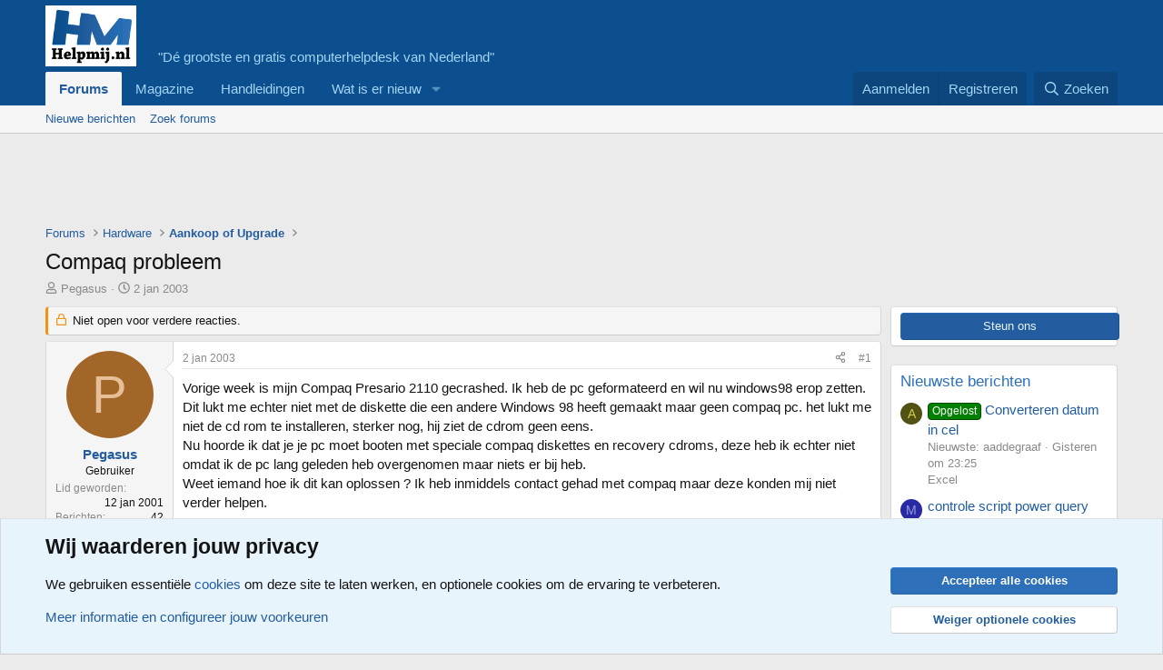

--- FILE ---
content_type: text/html; charset=utf-8
request_url: https://www.helpmij.nl/forum/threads/compaq-probleem.101718/
body_size: 19590
content:
<!DOCTYPE html>
<html id="XF" lang="nl-NL" dir="LTR"
	data-xf="2.3"
	data-app="public"
	
	
	data-template="thread_view"
	data-container-key="node-32"
	data-content-key="thread-101718"
	data-logged-in="false"
	data-cookie-prefix="xf_"
	data-csrf="1764376341,f3d1e187de09fd664fdb685ccce33305"
	class="has-no-js v_2_1 template-thread_view"
	>
<head>
	
	
	

	<meta charset="utf-8" />
	<title>Compaq probleem | Helpmij.nl</title>
	<link rel="manifest" href="/forum/webmanifest.php">

	<meta http-equiv="X-UA-Compatible" content="IE=Edge" />
	<meta name="viewport" content="width=device-width, initial-scale=1, viewport-fit=cover">

	
		
			
				<meta name="theme-color" media="(prefers-color-scheme: light)" content="#0c508f" />
				<meta name="theme-color" media="(prefers-color-scheme: dark)" content="#0c508f" />
			
		
	

	<meta name="apple-mobile-web-app-title" content="Helpmij.nl">
	
		<link rel="apple-touch-icon" href="/forum/data/assets/logo/helpmij-app-small.png">
		

	
		
		<meta name="description" content="Vorige week is mijn Compaq Presario 2110 gecrashed. Ik heb de pc geformateerd en wil nu windows98 erop zetten. Dit lukt me echter niet met de diskette die..." />
		<meta property="og:description" content="Vorige week is mijn Compaq Presario 2110 gecrashed. Ik heb de pc geformateerd en wil nu windows98 erop zetten. Dit lukt me echter niet met de diskette die een andere Windows 98 heeft gemaakt maar geen compaq pc. het lukt me niet de cd rom te installeren, sterker nog, hij ziet de cdrom geen eens..." />
		<meta property="twitter:description" content="Vorige week is mijn Compaq Presario 2110 gecrashed. Ik heb de pc geformateerd en wil nu windows98 erop zetten. Dit lukt me echter niet met de diskette die een andere Windows 98 heeft gemaakt maar..." />
	
	
		<meta property="og:url" content="https://www.helpmij.nl/forum/threads/compaq-probleem.101718/" />
	
		<link rel="canonical" href="https://www.helpmij.nl/forum/threads/compaq-probleem.101718/" />
	

	
		
	
	
	<meta property="og:site_name" content="Helpmij.nl" />


	
	
		
	
	
	<meta property="og:type" content="website" />


	
	
		
	
	
	
		<meta property="og:title" content="Compaq probleem" />
		<meta property="twitter:title" content="Compaq probleem" />
	


	
	
	
	

	
	
	
		
	
	

	<link rel="stylesheet" href="/forum/css.php?css=public%3Anormalize.css%2Cpublic%3Afa.css%2Cpublic%3Avariations.less%2Cpublic%3Acore.less%2Cpublic%3Aapp.less&amp;s=3&amp;l=2&amp;d=1761129825&amp;k=1678fde7cb1779d70a44a690bf533187b233663d" />

	<link rel="stylesheet" href="/forum/css.php?css=public%3Aaloph_op_ribbon_style.less&amp;s=3&amp;l=2&amp;d=1761129825&amp;k=f210b34e3732e5eb4e1a7c9a09b6608224eb1c97" />
<link rel="stylesheet" href="/forum/css.php?css=public%3Amessage.less&amp;s=3&amp;l=2&amp;d=1761129825&amp;k=e5cc3421b15237b0b1c7e823861adc2cccc6483b" />
<link rel="stylesheet" href="/forum/css.php?css=public%3Anotices.less&amp;s=3&amp;l=2&amp;d=1761129825&amp;k=e8e25256b5e82031c17273a44a3063120c9aa47f" />
<link rel="stylesheet" href="/forum/css.php?css=public%3Ashare_controls.less&amp;s=3&amp;l=2&amp;d=1761129825&amp;k=5b5f169067e45145ffcfe9cddff10148b9658e60" />
<link rel="stylesheet" href="/forum/css.php?css=public%3Aextra.less&amp;s=3&amp;l=2&amp;d=1761129825&amp;k=8d95cd7282469f40e56872f6e84f6cc188732bd7" />


	
		<script src="/forum/js/xf/preamble.min.js?_v=292baabd"></script>
	

	
	<script src="/forum/js/vendor/vendor-compiled.js?_v=292baabd" defer></script>
	<script src="/forum/js/xf/core-compiled.js?_v=292baabd" defer></script>

	<script>
		XF.ready(() =>
		{
			XF.extendObject(true, XF.config, {
				// 
				userId: 0,
				enablePush: true,
				pushAppServerKey: 'BHP4siko6ehdxgWPiqvMPx2dprBmfjHpaLdsNwcA2klhu_xpUunvsGR4mZgZQ9wSNb6BHpdqK7YovVDt-m7EYTI',
				url: {
					fullBase: 'https://www.helpmij.nl/forum/',
					basePath: '/forum/',
					css: '/forum/css.php?css=__SENTINEL__&s=3&l=2&d=1761129825',
					js: '/forum/js/__SENTINEL__?_v=292baabd',
					icon: '/forum/data/local/icons/__VARIANT__.svg?v=1761129825#__NAME__',
					iconInline: '/forum/styles/fa/__VARIANT__/__NAME__.svg?v=5.15.3',
					keepAlive: '/forum/login/keep-alive'
				},
				cookie: {
					path: '/',
					domain: '',
					prefix: 'xf_',
					secure: true,
					consentMode: 'advanced',
					consented: []
				},
				cacheKey: 'f3ed7234243583f554e27d349fe769c5',
				csrf: '1764376341,f3d1e187de09fd664fdb685ccce33305',
				js: {},
				fullJs: false,
				css: {"public:aloph_op_ribbon_style.less":true,"public:message.less":true,"public:notices.less":true,"public:share_controls.less":true,"public:extra.less":true},
				time: {
					now: 1764376341,
					today: 1764370800,
					todayDow: 6,
					tomorrow: 1764457200,
					yesterday: 1764284400,
					week: 1763852400,
					month: 1761951600,
					year: 1735686000
				},
				style: {
					light: 'default',
					dark: 'alternate',
					defaultColorScheme: 'light'
				},
				borderSizeFeature: '3px',
				fontAwesomeWeight: 'r',
				enableRtnProtect: true,
				
				enableFormSubmitSticky: true,
				imageOptimization: '0',
				imageOptimizationQuality: 0.85,
				uploadMaxFilesize: 67108864,
				uploadMaxWidth: 0,
				uploadMaxHeight: 0,
				allowedVideoExtensions: ["m4v","mov","mp4","mp4v","mpeg","mpg","ogv","webm"],
				allowedAudioExtensions: ["mp3","opus","ogg","wav"],
				shortcodeToEmoji: true,
				visitorCounts: {
					conversations_unread: '0',
					alerts_unviewed: '0',
					total_unread: '0',
					title_count: true,
					icon_indicator: true
				},
				jsMt: {"xf\/action.js":"c6a7c2f0","xf\/embed.js":"0cdea5a2","xf\/form.js":"5f0f3c9a","xf\/structure.js":"c6a7c2f0","xf\/tooltip.js":"5f0f3c9a"},
				jsState: {},
				publicMetadataLogoUrl: '',
				publicPushBadgeUrl: 'https://www.helpmij.nl/forum/styles/default/xenforo/bell.png'
			})

			XF.extendObject(XF.phrases, {
				// 
"svStandardLib_time.day": "{count} dag",
"svStandardLib_time.days": "{count} dagen",
"svStandardLib_time.hour": "{count} uur",
"svStandardLib_time.hours": "{count} uren",
"svStandardLib_time.minute": "{count} minuten",
"svStandardLib_time.minutes": "{count} minuten",
"svStandardLib_time.month": "{count} maand",
"svStandardLib_time.months": "{count} maanden",
"svStandardLib_time.second": "{count} seconde",
"svStandardLib_time.seconds": "{count} seconden",
"svStandardLib_time.week": "time.week",
"svStandardLib_time.weeks": "{count} weken",
"svStandardLib_time.year": "{count} jaar",
"svStandardLib_time.years": "{count} jaar",
				date_x_at_time_y:     "{date} om {time}",
				day_x_at_time_y:      "{day} om {time}",
				yesterday_at_x:       "Gisteren om {time}",
				x_minutes_ago:        "{minutes} minuten geleden",
				one_minute_ago:       "1 minuut geleden",
				a_moment_ago:         "een moment geleden",
				today_at_x:           "Vandaag om {time}",
				in_a_moment:          "In een ogenblik",
				in_a_minute:          "Binnen een minuut",
				in_x_minutes:         "Over {minutes} minuten",
				later_today_at_x:     "Later vandaag om {tijd}",
				tomorrow_at_x:        "Morgen om {time}",
				short_date_x_minutes: "{minutes}m",
				short_date_x_hours:   "{hours}h",
				short_date_x_days:    "{days}d",

				day0: "zondag",
				day1: "maandag",
				day2: "dinsdag",
				day3: "woensdag",
				day4: "donderdag",
				day5: "vrijdag",
				day6: "zaterdag",

				dayShort0: "zo",
				dayShort1: "ma",
				dayShort2: "di",
				dayShort3: "wo",
				dayShort4: "do",
				dayShort5: "vr",
				dayShort6: "za",

				month0: "januari",
				month1: "februari",
				month2: "maart",
				month3: "april",
				month4: "mei",
				month5: "juni",
				month6: "juli",
				month7: "augustus",
				month8: "september",
				month9: "oktober",
				month10: "november",
				month11: "december",

				active_user_changed_reload_page: "De actieve gebruiker is veranderd. Laad de pagina opnieuw voor de nieuwste versie.",
				server_did_not_respond_in_time_try_again: "De server heeft niet tijdig gereageerd. Gelieve opnieuw te proberen.",
				oops_we_ran_into_some_problems: "Oeps! We zijn enkele problemen tegengekomen.",
				oops_we_ran_into_some_problems_more_details_console: "Oeps! We zijn enkele problemen tegengekomen. Probeer het later opnieuw. Meer foutdetails kunnen zich in de browserconsole bevinden.",
				file_too_large_to_upload: "Het bestand is te groot om te worden geüpload.",
				uploaded_file_is_too_large_for_server_to_process: "Het geüploade bestand is te groot om te verwerken voor de server.",
				files_being_uploaded_are_you_sure: "Bestanden worden nog steeds geüpload. Weet je zeker dat je dit formulier wilt verzenden?",
				attach: "Voeg bestand toe",
				rich_text_box: "Rich-tekstvak",
				close: "Sluit",
				link_copied_to_clipboard: "Koppeling naar klembord gekopieerd.",
				text_copied_to_clipboard: "Tekst naar klembord gekopieerd.",
				loading: "Laden…",
				you_have_exceeded_maximum_number_of_selectable_items: "Je hebt het maximum aantal selecteerbare items overschreden.",

				processing: "Verwerken",
				'processing...': "Verwerken…",

				showing_x_of_y_items: "Tonen van {count} van {total} items",
				showing_all_items: "Alle items getoond",
				no_items_to_display: "Geen items om weer te geven",

				number_button_up: "Omhoog",
				number_button_down: "Omlaag",

				push_enable_notification_title: "Pushmeldingen succesvol ingeschakeld op Helpmij.nl",
				push_enable_notification_body: "Bedankt voor het aanzetten van pushmeldingen!",

				pull_down_to_refresh: "Trek omlaag om te vernieuwen",
				release_to_refresh: "Laat los om te vernieuwen",
				refreshing: "Vernieuwen…"
			})
		})
	</script>

	


	

	
</head>
<body data-template="thread_view">

<div class="p-pageWrapper" id="top">

	

	<header class="p-header" id="header">
		<div class="p-header-inner">
			<div class="p-header-content">
				<div class="p-header-logo p-header-logo--image">
					<a href="/forum/">
						

	

	
		
		

		
	
		
		

		
	

	

	<picture data-variations="{&quot;default&quot;:{&quot;1&quot;:&quot;\/forum\/data\/helpmij.jpg&quot;,&quot;2&quot;:null},&quot;alternate&quot;:{&quot;1&quot;:&quot;\/forum\/data\/helpmij.jpg&quot;,&quot;2&quot;:null}}">
		
		
		

		
			
			
			

			
		

		<img src="/forum/data/helpmij.jpg"  width="100" height="20" alt="Helpmij.nl"  />
	</picture>


					</a>
									&nbsp;&nbsp;&nbsp;&nbsp;&nbsp;"Dé grootste en gratis computerhelpdesk van Nederland"
				</div>


				
			</div>
		</div>
	</header>

	
	

	
		<div class="p-navSticky p-navSticky--primary" data-xf-init="sticky-header">
			
		<nav class="p-nav">
			<div class="p-nav-inner">
				<button type="button" class="button button--plain p-nav-menuTrigger" data-xf-click="off-canvas" data-menu=".js-headerOffCanvasMenu" tabindex="0" aria-label="Menu"><span class="button-text">
					<i aria-hidden="true"></i>
				</span></button>

				<div class="p-nav-smallLogo">
					<a href="/forum/">
						

	

	
		
		

		
	
		
		

		
	

	

	<picture data-variations="{&quot;default&quot;:{&quot;1&quot;:&quot;\/forum\/data\/helpmij.jpg&quot;,&quot;2&quot;:null},&quot;alternate&quot;:{&quot;1&quot;:&quot;\/forum\/data\/helpmij.jpg&quot;,&quot;2&quot;:null}}">
		
		
		

		
			
			
			

			
		

		<img src="/forum/data/helpmij.jpg"  width="100" height="20" alt="Helpmij.nl"  />
	</picture>


					</a>
				</div>

				<div class="p-nav-scroller hScroller" data-xf-init="h-scroller" data-auto-scroll=".p-navEl.is-selected">
					<div class="hScroller-scroll">
						<ul class="p-nav-list js-offCanvasNavSource">
							
								<li>
									
	<div class="p-navEl is-selected" data-has-children="true">
	

		
	
	<a href="/forum/"
	class="p-navEl-link p-navEl-link--splitMenu "
	
	
	data-nav-id="forums">Forums</a>


		<a data-xf-key="1"
			data-xf-click="menu"
			data-menu-pos-ref="< .p-navEl"
			class="p-navEl-splitTrigger"
			role="button"
			tabindex="0"
			aria-label="Schakel uitgebreid"
			aria-expanded="false"
			aria-haspopup="true"></a>

		
	
		<div class="menu menu--structural" data-menu="menu" aria-hidden="true">
			<div class="menu-content">
				
					
	
	
	<a href="/forum/whats-new/posts/"
	class="menu-linkRow u-indentDepth0 js-offCanvasCopy "
	
	
	data-nav-id="newPosts">Nieuwe berichten</a>

	

				
					
	
	
	<a href="/forum/search/?type=post"
	class="menu-linkRow u-indentDepth0 js-offCanvasCopy "
	
	
	data-nav-id="searchForums">Zoek forums</a>

	

				
			</div>
		</div>
	
	</div>

								</li>
							
								<li>
									
	<div class="p-navEl " >
	

		
	
	<a href="https://magazine.helpmij.nl/"
	class="p-navEl-link "
	
	data-xf-key="2"
	data-nav-id="magazine">Magazine</a>


		

		
	
	</div>

								</li>
							
								<li>
									
	<div class="p-navEl " >
	

		
	
	<a href="https://handleiding.helpmij.nl"
	class="p-navEl-link "
	
	data-xf-key="3"
	data-nav-id="handleidingen">Handleidingen</a>


		

		
	
	</div>

								</li>
							
								<li>
									
	<div class="p-navEl " data-has-children="true">
	

		
	
	<a href="/forum/whats-new/"
	class="p-navEl-link p-navEl-link--splitMenu "
	
	
	data-nav-id="whatsNew">Wat is er nieuw</a>


		<a data-xf-key="4"
			data-xf-click="menu"
			data-menu-pos-ref="< .p-navEl"
			class="p-navEl-splitTrigger"
			role="button"
			tabindex="0"
			aria-label="Schakel uitgebreid"
			aria-expanded="false"
			aria-haspopup="true"></a>

		
	
		<div class="menu menu--structural" data-menu="menu" aria-hidden="true">
			<div class="menu-content">
				
					
	
	
	<a href="/forum/featured/"
	class="menu-linkRow u-indentDepth0 js-offCanvasCopy "
	
	
	data-nav-id="featured">Aanbevolen inhoud</a>

	

				
					
	
	
	<a href="/forum/whats-new/posts/"
	class="menu-linkRow u-indentDepth0 js-offCanvasCopy "
	 rel="nofollow"
	
	data-nav-id="whatsNewPosts">Nieuwe berichten</a>

	

				
					
	
	
	<a href="/forum/whats-new/latest-activity"
	class="menu-linkRow u-indentDepth0 js-offCanvasCopy "
	 rel="nofollow"
	
	data-nav-id="latestActivity">Laatste bijdragen</a>

	

				
			</div>
		</div>
	
	</div>

								</li>
							
						</ul>
					</div>
				</div>

				<div class="p-nav-opposite">
					<div class="p-navgroup p-account p-navgroup--guest">
						
							<a href="/forum/login/" class="p-navgroup-link p-navgroup-link--textual p-navgroup-link--logIn"
								data-xf-click="overlay" data-follow-redirects="on">
								<span class="p-navgroup-linkText">Aanmelden</span>
							</a>
							
								<a href="/forum/register/" class="p-navgroup-link p-navgroup-link--textual p-navgroup-link--register"
									data-xf-click="overlay" data-follow-redirects="on">
									<span class="p-navgroup-linkText">Registreren</span>
								</a>
							
						
					</div>

					<div class="p-navgroup p-discovery">
						<a href="/forum/whats-new/"
							class="p-navgroup-link p-navgroup-link--iconic p-navgroup-link--whatsnew"
							aria-label="Wat is er nieuw"
							title="Wat is er nieuw">
							<i aria-hidden="true"></i>
							<span class="p-navgroup-linkText">Wat is er nieuw</span>
						</a>

						
							<a href="/forum/search/"
								class="p-navgroup-link p-navgroup-link--iconic p-navgroup-link--search"
								data-xf-click="menu"
								data-xf-key="/"
								aria-label="Zoeken"
								aria-expanded="false"
								aria-haspopup="true"
								title="Zoeken">
								<i aria-hidden="true"></i>
								<span class="p-navgroup-linkText">Zoeken</span>
							</a>
							<div class="menu menu--structural menu--wide" data-menu="menu" aria-hidden="true">
								<form action="/forum/search/search" method="post"
									class="menu-content"
									data-xf-init="quick-search">

									<h3 class="menu-header">Zoeken</h3>
									
									<div class="menu-row">
										
											<div class="inputGroup inputGroup--joined">
												<input type="text" class="input" name="keywords" data-acurl="/forum/search/auto-complete" placeholder="Zoeken…" aria-label="Zoeken" data-menu-autofocus="true" />
												
			<select name="constraints" class="js-quickSearch-constraint input" aria-label="Zoek binnen">
				<option value="">Overal</option>
<option value="{&quot;search_type&quot;:&quot;post&quot;}">Onderwerpen</option>
<option value="{&quot;search_type&quot;:&quot;post&quot;,&quot;c&quot;:{&quot;nodes&quot;:[32],&quot;child_nodes&quot;:1}}">Dit forum</option>
<option value="{&quot;search_type&quot;:&quot;post&quot;,&quot;c&quot;:{&quot;thread&quot;:101718}}">Dit onderwerp</option>

			</select>
		
											</div>
										
									</div>

									
									<div class="menu-row">
										<label class="iconic"><input type="checkbox"  name="c[title_only]" value="1" /><i aria-hidden="true"></i><span class="iconic-label">Zoek alleen in titels</span></label>

									</div>
									
									<div class="menu-row">
										<div class="inputGroup">
											<span class="inputGroup-text" id="ctrl_search_menu_by_member">Door:</span>
											<input type="text" class="input" name="c[users]" data-xf-init="auto-complete" placeholder="Lid" aria-labelledby="ctrl_search_menu_by_member" />
										</div>
									</div>
									<div class="menu-footer">
									<span class="menu-footer-controls">
										<button type="submit" class="button button--icon button--icon--search button--primary"><i class="fa--xf far fa-search "><svg xmlns="http://www.w3.org/2000/svg" role="img" aria-hidden="true" ><use href="/forum/data/local/icons/regular.svg?v=1761129825#search"></use></svg></i><span class="button-text">Zoek</span></button>
										<button type="submit" class="button " name="from_search_menu"><span class="button-text">Geavanceerd zoeken…</span></button>
									</span>
									</div>

									<input type="hidden" name="_xfToken" value="1764376341,f3d1e187de09fd664fdb685ccce33305" />
								</form>
							</div>
						
					</div>
				</div>
			</div>
		</nav>
	
		</div>
		
		
			<div class="p-sectionLinks">
				<div class="p-sectionLinks-inner hScroller" data-xf-init="h-scroller">
					<div class="hScroller-scroll">
						<ul class="p-sectionLinks-list">
							
								<li>
									
	<div class="p-navEl " >
	

		
	
	<a href="/forum/whats-new/posts/"
	class="p-navEl-link "
	
	data-xf-key="alt+1"
	data-nav-id="newPosts">Nieuwe berichten</a>


		

		
	
	</div>

								</li>
							
								<li>
									
	<div class="p-navEl " >
	

		
	
	<a href="/forum/search/?type=post"
	class="p-navEl-link "
	
	data-xf-key="alt+2"
	data-nav-id="searchForums">Zoek forums</a>


		

		
	
	</div>

								</li>
							
						</ul>
					</div>
				</div>
			</div>
			
	
		

	<div class="offCanvasMenu offCanvasMenu--nav js-headerOffCanvasMenu" data-menu="menu" aria-hidden="true" data-ocm-builder="navigation">
		<div class="offCanvasMenu-backdrop" data-menu-close="true"></div>
		<div class="offCanvasMenu-content">
			<div class="offCanvasMenu-header">
				Menu
				<a class="offCanvasMenu-closer" data-menu-close="true" role="button" tabindex="0" aria-label="Sluit"></a>
			</div>
			
				<div class="p-offCanvasRegisterLink">
					<div class="offCanvasMenu-linkHolder">
						<a href="/forum/login/" class="offCanvasMenu-link" data-xf-click="overlay" data-menu-close="true">
							Aanmelden
						</a>
					</div>
					<hr class="offCanvasMenu-separator" />
					
						<div class="offCanvasMenu-linkHolder">
							<a href="/forum/register/" class="offCanvasMenu-link" data-xf-click="overlay" data-menu-close="true">
								Registreren
							</a>
						</div>
						<hr class="offCanvasMenu-separator" />
					
				</div>
			
			<div class="js-offCanvasNavTarget"></div>
			<div class="offCanvasMenu-installBanner js-installPromptContainer" style="display: none;" data-xf-init="install-prompt">
				<div class="offCanvasMenu-installBanner-header">Installeer de app</div>
				<button type="button" class="button js-installPromptButton"><span class="button-text">Installeren</span></button>
				<template class="js-installTemplateIOS">
					<div class="js-installTemplateContent">
						<div class="overlay-title">Hoe de app op iOS te installeren</div>
						<div class="block-body">
							<div class="block-row">
								<p>
									Bekijk de onderstaande video om te zien hoe je onze site als een web app op je startscherm installeert.
								</p>
								<p style="text-align: center">
									<video src="/forum/styles/default/xenforo/add_to_home.mp4"
										width="280" height="480" autoplay loop muted playsinline></video>
								</p>
								<p>
									<small><strong>Opmerking:</strong> Deze functie is mogelijk niet beschikbaar in sommige browsers.</small>
								</p>
							</div>
						</div>
					</div>
				</template>
			</div>
		</div>
	</div>

	<div class="p-body">
		<div class="p-body-inner">
			<!--XF:EXTRA_OUTPUT-->

			

			

			

	
	<script async src="https://pagead2.googlesyndication.com/pagead/js/adsbygoogle.js?client=ca-pub-4980553740268797"
	     crossorigin="anonymous"></script>
	<!-- bovenaan -->
	<ins class="adsbygoogle"
	     style="display:inline-block;width:728px;height:90px"
	     data-ad-client="ca-pub-4980553740268797"
	     data-ad-slot="4522157769"></ins>
	<script>
	     (adsbygoogle = window.adsbygoogle || []).push({});
	</script>


			
	
		<ul class="p-breadcrumbs "
			itemscope itemtype="https://schema.org/BreadcrumbList">
			
				

				
				

				

				
					
					
	<li itemprop="itemListElement" itemscope itemtype="https://schema.org/ListItem">
		<a href="/forum/" itemprop="item">
			<span itemprop="name">Forums</span>
		</a>
		<meta itemprop="position" content="1" />
	</li>

				
				
					
					
	<li itemprop="itemListElement" itemscope itemtype="https://schema.org/ListItem">
		<a href="/forum/#hardware.95" itemprop="item">
			<span itemprop="name">Hardware</span>
		</a>
		<meta itemprop="position" content="2" />
	</li>

				
					
					
	<li itemprop="itemListElement" itemscope itemtype="https://schema.org/ListItem">
		<a href="/forum/forums/aankoop-of-upgrade.32/" itemprop="item">
			<span itemprop="name">Aankoop of Upgrade</span>
		</a>
		<meta itemprop="position" content="3" />
	</li>

				
			
		</ul>
	

			

			
	<noscript class="js-jsWarning"><div class="blockMessage blockMessage--important blockMessage--iconic u-noJsOnly">JavaScript is uitgeschakeld. Schakel JavaScript in jouw browser in voordat je doorgaat voor een betere ervaring.</div></noscript>

			
	<div class="blockMessage blockMessage--important blockMessage--iconic js-browserWarning" style="display: none">Je gebruikt een verouderde webbrowser. Het kan mogelijk deze of andere websites niet correct weergeven.<br />Het is raadzaam om je webbrowser te upgraden of een browser zoals <a href="https://www.microsoft.com/edge/" target="_blank" rel="noopener">Microsoft Edge</a> of <a href="https://www.google.com/chrome/" target="_blank" rel="noopener">Google Chrome</a> te gebruiken.</div>


			
				<div class="p-body-header">
					
						
							<div class="p-title ">
								
									
										<h1 class="p-title-value">Compaq probleem</h1>
									
									
								
							</div>
						

						
							<div class="p-description">
	<ul class="listInline listInline--bullet">
		<li>
			<i class="fa--xf far fa-user "><svg xmlns="http://www.w3.org/2000/svg" role="img" ><title>Onderwerp starter</title><use href="/forum/data/local/icons/regular.svg?v=1761129825#user"></use></svg></i>
			<span class="u-srOnly">Onderwerp starter</span>

			<a href="/forum/members/pegasus.7373/" class="username  u-concealed" dir="auto" data-user-id="7373" data-xf-init="member-tooltip">Pegasus</a>
		</li>
		<li>
			<i class="fa--xf far fa-clock "><svg xmlns="http://www.w3.org/2000/svg" role="img" ><title>Startdatum</title><use href="/forum/data/local/icons/regular.svg?v=1761129825#clock"></use></svg></i>
			<span class="u-srOnly">Startdatum</span>

			<a href="/forum/threads/compaq-probleem.101718/" class="u-concealed"><time  class="u-dt" dir="auto" datetime="2003-01-02T14:28:56+0100" data-timestamp="1041514136" data-date="2 jan 2003" data-time="14:28" data-short="jan &#039;03" title="2 jan 2003 om 14:28">2 jan 2003</time></a>
		</li>
		
		
	</ul>
</div>
						
					
				</div>
			

			<div class="p-body-main p-body-main--withSidebar ">
				
				<div class="p-body-contentCol"></div>
				
					<div class="p-body-sidebarCol"></div>
				

				

				<div class="p-body-content">
					
					<div class="p-body-pageContent">










	
	
	
		
	
	
	


	
	
	
		
	
	
	


	
	
		
	
	
	


	
	



	












	

	
		
	



















<div class="block block--messages" data-xf-init="" data-type="post" data-href="/forum/inline-mod/" data-search-target="*">

	<span class="u-anchorTarget" id="posts"></span>

	
		
	
		<div class="block-outer">
			<dl class="blockStatus">
				<dt>Status</dt>
				
					
					
						<dd class="blockStatus-message blockStatus-message--locked">
							Niet open voor verdere reacties.
						</dd>
					
				
			</dl>
		</div>
	

	

	<div class="block-outer"></div>

	

	
		
	<div class="block-outer js-threadStatusField"></div>

	

	<div class="block-container lbContainer"
		data-xf-init="lightbox select-to-quote"
		data-message-selector=".js-post"
		data-lb-id="thread-101718"
		data-lb-universal="0">

		<div class="block-body js-replyNewMessageContainer">
			
				

					

					
						

	
	

	

	
	<article class="message message--post js-post js-inlineModContainer "
		data-author="Pegasus"
		data-content="post-665659"
		id="js-post-665659"
		>

		

		<span class="u-anchorTarget" id="post-665659"></span>

		
			<div class="message-inner">
				
					<div class="message-cell message-cell--user">
						

	<section class="message-user"
		
		
		>

		

		<div class="message-avatar ">
			<div class="message-avatar-wrapper">

				<a href="/forum/members/pegasus.7373/" class="avatar avatar--m avatar--default avatar--default--dynamic" data-user-id="7373" data-xf-init="member-tooltip" style="background-color: #a36629; color: #e6bf99">
			<span class="avatar-u7373-m" role="img" aria-label="Pegasus">P</span> 
		</a>
				
			</div>
		</div>
		<div class="message-userDetails">
			<h4 class="message-name"><a href="/forum/members/pegasus.7373/" class="username " dir="auto" data-user-id="7373" data-xf-init="member-tooltip">Pegasus</a></h4>
			<h5 class="userTitle message-userTitle" dir="auto">Gebruiker</h5>
			
		</div>
		
			
			
				<div class="message-userExtras">
				
					
						<dl class="pairs pairs--justified">
							<dt>Lid geworden</dt>
							<dd>12 jan 2001</dd>
						</dl>
					
					
						<dl class="pairs pairs--justified">
							<dt>Berichten</dt>
							<dd>42</dd>
						</dl>
					
					
					
					
					
					
					
					
						

	
		
	
		
	

						
					
				
				</div>
			
		
		<span class="message-userArrow"></span>
	</section>

					</div>
				

				
					<div class="message-cell message-cell--main">
					
						<div class="message-main js-quickEditTarget">

							
								

	

	<header class="message-attribution message-attribution--split">
		<ul class="message-attribution-main listInline ">
			
			
			
			<li class="u-concealed">
				<a href="/forum/threads/compaq-probleem.101718/post-665659" rel="nofollow" >
					<time  class="u-dt" dir="auto" datetime="2003-01-02T14:28:56+0100" data-timestamp="1041514136" data-date="2 jan 2003" data-time="14:28" data-short="jan &#039;03" title="2 jan 2003 om 14:28">2 jan 2003</time>
				</a>
			</li>
			
			
		</ul>

		<ul class="message-attribution-opposite message-attribution-opposite--list ">
			
	
			<li>
				<a href="/forum/threads/compaq-probleem.101718/post-665659"
					class="message-attribution-gadget"
					data-xf-init="share-tooltip"
					data-href="/forum/posts/665659/share"
					aria-label="Deel"
					rel="nofollow">
					<i class="fa--xf far fa-share-alt "><svg xmlns="http://www.w3.org/2000/svg" role="img" aria-hidden="true" ><use href="/forum/data/local/icons/regular.svg?v=1761129825#share-alt"></use></svg></i>
				</a>
			</li>
			
				<li class="u-hidden js-embedCopy">
					
	<a href="javascript:"
		data-xf-init="copy-to-clipboard"
		data-copy-text="&lt;div class=&quot;js-xf-embed&quot; data-url=&quot;https://www.helpmij.nl/forum&quot; data-content=&quot;post-665659&quot;&gt;&lt;/div&gt;&lt;script defer src=&quot;https://www.helpmij.nl/forum/js/xf/external_embed.js?_v=292baabd&quot;&gt;&lt;/script&gt;"
		data-success="Ingesloten HTML code gekopieerd naar klembord."
		class="">
		<i class="fa--xf far fa-code "><svg xmlns="http://www.w3.org/2000/svg" role="img" aria-hidden="true" ><use href="/forum/data/local/icons/regular.svg?v=1761129825#code"></use></svg></i>
	</a>

				</li>
			
			
			
				<li>
					<a href="/forum/threads/compaq-probleem.101718/post-665659" rel="nofollow">
						#1
					</a>
				</li>
			
		</ul>
	</header>

							

							<div class="message-content js-messageContent">
							

								
									
	
	
	

								

								
									
	

	<div class="message-userContent lbContainer js-lbContainer "
		data-lb-id="post-665659"
		data-lb-caption-desc="Pegasus &middot; 2 jan 2003 om 14:28">

		
			

	
		
	

		

		<article class="message-body js-selectToQuote">
			
				
			

			<div >
				
					<div class="bbWrapper">Vorige week is mijn Compaq Presario 2110 gecrashed. Ik heb de pc geformateerd en wil nu windows98 erop zetten. Dit lukt me echter niet met de diskette die een andere Windows 98 heeft gemaakt maar geen compaq pc. het lukt me niet de cd rom te installeren, sterker nog, hij ziet de cdrom geen eens.<br />
Nu hoorde ik dat je je pc moet booten met speciale compaq diskettes en recovery cdroms, deze heb ik echter niet omdat ik de pc lang geleden heb overgenomen maar niets er bij heb.<br />
Weet iemand hoe ik dit kan oplossen ? Ik heb inmiddels contact gehad met compaq maar deze konden mij niet verder helpen.<br />
<br />
Ik hoop snel iets te horen.<br />
<br />
Ester</div>
				
			</div>

			<div class="js-selectToQuoteEnd">&nbsp;</div>
			
				
			
		</article>

		
			

	
		
	

		

		
	</div>

								

								
									
	

	

								

								
									
	

								

							
							</div>

							
								
	

	<footer class="message-footer">
		

		

		<div class="reactionsBar js-reactionsList ">
			
		</div>

		<div class="js-historyTarget message-historyTarget toggleTarget" data-href="trigger-href"></div>
	</footer>

							
						</div>

					
					</div>
				
			</div>
		
	</article>

	
	

					

					

				

					

					
						

	
	

	

	
	<article class="message message--post js-post js-inlineModContainer "
		data-author="maxscavenger"
		data-content="post-665680"
		id="js-post-665680"
		itemscope itemtype="https://schema.org/Comment" itemid="https://www.helpmij.nl/forum/posts/665680/">

		
			<meta itemprop="parentItem" itemscope itemid="https://www.helpmij.nl/forum/threads/compaq-probleem.101718/" />
		

		<span class="u-anchorTarget" id="post-665680"></span>

		
			<div class="message-inner">
				
					<div class="message-cell message-cell--user">
						

	<section class="message-user"
		itemprop="author"
		itemscope itemtype="https://schema.org/Person"
		itemid="https://www.helpmij.nl/forum/members/maxscavenger.26084/">

		
			<meta itemprop="url" content="https://www.helpmij.nl/forum/members/maxscavenger.26084/" />
		

		<div class="message-avatar ">
			<div class="message-avatar-wrapper">

				<a href="/forum/members/maxscavenger.26084/" class="avatar avatar--m avatar--default avatar--default--dynamic" data-user-id="26084" data-xf-init="member-tooltip" style="background-color: #a385e0; color: #47248f">
			<span class="avatar-u26084-m" role="img" aria-label="maxscavenger">M</span> 
		</a>
				
			</div>
		</div>
		<div class="message-userDetails">
			<h4 class="message-name"><a href="/forum/members/maxscavenger.26084/" class="username " dir="auto" data-user-id="26084" data-xf-init="member-tooltip"><span itemprop="name">maxscavenger</span></a></h4>
			<h5 class="userTitle message-userTitle" dir="auto" itemprop="jobTitle">Gebruiker</h5>
			
		</div>
		
			
			
				<div class="message-userExtras">
				
					
						<dl class="pairs pairs--justified">
							<dt>Lid geworden</dt>
							<dd>12 dec 2002</dd>
						</dl>
					
					
						<dl class="pairs pairs--justified">
							<dt>Berichten</dt>
							<dd>363</dd>
						</dl>
					
					
					
					
					
					
					
					
						

	
		
	
		
	

						
					
				
				</div>
			
		
		<span class="message-userArrow"></span>
	</section>

					</div>
				

				
					<div class="message-cell message-cell--main">
					
						<div class="message-main js-quickEditTarget">

							
								

	

	<header class="message-attribution message-attribution--split">
		<ul class="message-attribution-main listInline ">
			
			
			
			<li class="u-concealed">
				<a href="/forum/threads/compaq-probleem.101718/post-665680" rel="nofollow" itemprop="url">
					<time  class="u-dt" dir="auto" datetime="2003-01-02T14:36:35+0100" data-timestamp="1041514595" data-date="2 jan 2003" data-time="14:36" data-short="jan &#039;03" title="2 jan 2003 om 14:36" itemprop="datePublished">2 jan 2003</time>
				</a>
			</li>
			
			
		</ul>

		<ul class="message-attribution-opposite message-attribution-opposite--list ">
			
	
			<li>
				<a href="/forum/threads/compaq-probleem.101718/post-665680"
					class="message-attribution-gadget"
					data-xf-init="share-tooltip"
					data-href="/forum/posts/665680/share"
					aria-label="Deel"
					rel="nofollow">
					<i class="fa--xf far fa-share-alt "><svg xmlns="http://www.w3.org/2000/svg" role="img" aria-hidden="true" ><use href="/forum/data/local/icons/regular.svg?v=1761129825#share-alt"></use></svg></i>
				</a>
			</li>
			
				<li class="u-hidden js-embedCopy">
					
	<a href="javascript:"
		data-xf-init="copy-to-clipboard"
		data-copy-text="&lt;div class=&quot;js-xf-embed&quot; data-url=&quot;https://www.helpmij.nl/forum&quot; data-content=&quot;post-665680&quot;&gt;&lt;/div&gt;&lt;script defer src=&quot;https://www.helpmij.nl/forum/js/xf/external_embed.js?_v=292baabd&quot;&gt;&lt;/script&gt;"
		data-success="Ingesloten HTML code gekopieerd naar klembord."
		class="">
		<i class="fa--xf far fa-code "><svg xmlns="http://www.w3.org/2000/svg" role="img" aria-hidden="true" ><use href="/forum/data/local/icons/regular.svg?v=1761129825#code"></use></svg></i>
	</a>

				</li>
			
			
			
				<li>
					<a href="/forum/threads/compaq-probleem.101718/post-665680" rel="nofollow">
						#2
					</a>
				</li>
			
		</ul>
	</header>

							

							<div class="message-content js-messageContent">
							

								
									
	
	
	

								

								
									
	

	<div class="message-userContent lbContainer js-lbContainer "
		data-lb-id="post-665680"
		data-lb-caption-desc="maxscavenger &middot; 2 jan 2003 om 14:36">

		

		<article class="message-body js-selectToQuote">
			
				
			

			<div itemprop="text">
				
					<div class="bbWrapper">Je moet op de site van compaq zoeken naar de juiste ROMPAQ.</div>
				
			</div>

			<div class="js-selectToQuoteEnd">&nbsp;</div>
			
				
			
		</article>

		

		
	</div>

								

								
									
	

	

								

								
									
	

								

							
							</div>

							
								
	

	<footer class="message-footer">
		
			<div class="message-microdata" itemprop="interactionStatistic" itemtype="https://schema.org/InteractionCounter" itemscope>
				<meta itemprop="userInteractionCount" content="0" />
				<meta itemprop="interactionType" content="https://schema.org/LikeAction" />
			</div>
		

		

		<div class="reactionsBar js-reactionsList ">
			
		</div>

		<div class="js-historyTarget message-historyTarget toggleTarget" data-href="trigger-href"></div>
	</footer>

							
						</div>

					
					</div>
				
			</div>
		
	</article>

	
	

					

					

				

					

					
						

	
	

	

	
	<article class="message message--post js-post js-inlineModContainer "
		data-author="BenjaminS"
		data-content="post-665764"
		id="js-post-665764"
		itemscope itemtype="https://schema.org/Comment" itemid="https://www.helpmij.nl/forum/posts/665764/">

		
			<meta itemprop="parentItem" itemscope itemid="https://www.helpmij.nl/forum/threads/compaq-probleem.101718/" />
		

		<span class="u-anchorTarget" id="post-665764"></span>

		
			<div class="message-inner">
				
					<div class="message-cell message-cell--user">
						

	<section class="message-user"
		itemprop="author"
		itemscope itemtype="https://schema.org/Person"
		itemid="https://www.helpmij.nl/forum/members/benjamins.13096/">

		
			<meta itemprop="url" content="https://www.helpmij.nl/forum/members/benjamins.13096/" />
		

		<div class="message-avatar ">
			<div class="message-avatar-wrapper">

				<a href="/forum/members/benjamins.13096/" class="avatar avatar--m avatar--default avatar--default--dynamic" data-user-id="13096" data-xf-init="member-tooltip" style="background-color: #cccc66; color: #606020">
			<span class="avatar-u13096-m" role="img" aria-label="BenjaminS">B</span> 
		</a>
				
			</div>
		</div>
		<div class="message-userDetails">
			<h4 class="message-name"><a href="/forum/members/benjamins.13096/" class="username " dir="auto" data-user-id="13096" data-xf-init="member-tooltip"><span itemprop="name">BenjaminS</span></a></h4>
			<h5 class="userTitle message-userTitle" dir="auto" itemprop="jobTitle">Gebruiker</h5>
			
		</div>
		
			
			
				<div class="message-userExtras">
				
					
						<dl class="pairs pairs--justified">
							<dt>Lid geworden</dt>
							<dd>10 jul 2001</dd>
						</dl>
					
					
						<dl class="pairs pairs--justified">
							<dt>Berichten</dt>
							<dd>204</dd>
						</dl>
					
					
					
					
					
					
					
					
						

	
		
	
		
	

						
					
				
				</div>
			
		
		<span class="message-userArrow"></span>
	</section>

					</div>
				

				
					<div class="message-cell message-cell--main">
					
						<div class="message-main js-quickEditTarget">

							
								

	

	<header class="message-attribution message-attribution--split">
		<ul class="message-attribution-main listInline ">
			
			
			
			<li class="u-concealed">
				<a href="/forum/threads/compaq-probleem.101718/post-665764" rel="nofollow" itemprop="url">
					<time  class="u-dt" dir="auto" datetime="2003-01-02T15:41:23+0100" data-timestamp="1041518483" data-date="2 jan 2003" data-time="15:41" data-short="jan &#039;03" title="2 jan 2003 om 15:41" itemprop="datePublished">2 jan 2003</time>
				</a>
			</li>
			
			
		</ul>

		<ul class="message-attribution-opposite message-attribution-opposite--list ">
			
	
			<li>
				<a href="/forum/threads/compaq-probleem.101718/post-665764"
					class="message-attribution-gadget"
					data-xf-init="share-tooltip"
					data-href="/forum/posts/665764/share"
					aria-label="Deel"
					rel="nofollow">
					<i class="fa--xf far fa-share-alt "><svg xmlns="http://www.w3.org/2000/svg" role="img" aria-hidden="true" ><use href="/forum/data/local/icons/regular.svg?v=1761129825#share-alt"></use></svg></i>
				</a>
			</li>
			
				<li class="u-hidden js-embedCopy">
					
	<a href="javascript:"
		data-xf-init="copy-to-clipboard"
		data-copy-text="&lt;div class=&quot;js-xf-embed&quot; data-url=&quot;https://www.helpmij.nl/forum&quot; data-content=&quot;post-665764&quot;&gt;&lt;/div&gt;&lt;script defer src=&quot;https://www.helpmij.nl/forum/js/xf/external_embed.js?_v=292baabd&quot;&gt;&lt;/script&gt;"
		data-success="Ingesloten HTML code gekopieerd naar klembord."
		class="">
		<i class="fa--xf far fa-code "><svg xmlns="http://www.w3.org/2000/svg" role="img" aria-hidden="true" ><use href="/forum/data/local/icons/regular.svg?v=1761129825#code"></use></svg></i>
	</a>

				</li>
			
			
			
				<li>
					<a href="/forum/threads/compaq-probleem.101718/post-665764" rel="nofollow">
						#3
					</a>
				</li>
			
		</ul>
	</header>

							

							<div class="message-content js-messageContent">
							

								
									
	
	
	

								

								
									
	

	<div class="message-userContent lbContainer js-lbContainer "
		data-lb-id="post-665764"
		data-lb-caption-desc="BenjaminS &middot; 2 jan 2003 om 15:41">

		

		<article class="message-body js-selectToQuote">
			
				
			

			<div itemprop="text">
				
					<div class="bbWrapper">Zie onderstaande link:<br />
<br />
<a href="http://www29.compaq.com/falco/sp_result.asp?Model=2241&amp;Os=8" target="_blank" class="link link--external" rel="nofollow ugc noopener">http://www29.compaq.com/falco/sp_result.asp?Model=2241&amp;Os=8</a></div>
				
			</div>

			<div class="js-selectToQuoteEnd">&nbsp;</div>
			
				
			
		</article>

		

		
	</div>

								

								
									
	

	

								

								
									
	

								

							
							</div>

							
								
	

	<footer class="message-footer">
		
			<div class="message-microdata" itemprop="interactionStatistic" itemtype="https://schema.org/InteractionCounter" itemscope>
				<meta itemprop="userInteractionCount" content="0" />
				<meta itemprop="interactionType" content="https://schema.org/LikeAction" />
			</div>
		

		

		<div class="reactionsBar js-reactionsList ">
			
		</div>

		<div class="js-historyTarget message-historyTarget toggleTarget" data-href="trigger-href"></div>
	</footer>

							
						</div>

					
					</div>
				
			</div>
		
	</article>

	
	

					

					

				

					

					
						

	
	

	

	
	<article class="message message--post js-post js-inlineModContainer "
		data-author="Tanja1968"
		data-content="post-665780"
		id="js-post-665780"
		itemscope itemtype="https://schema.org/Comment" itemid="https://www.helpmij.nl/forum/posts/665780/">

		
			<meta itemprop="parentItem" itemscope itemid="https://www.helpmij.nl/forum/threads/compaq-probleem.101718/" />
		

		<span class="u-anchorTarget" id="post-665780"></span>

		
			<div class="message-inner">
				
					<div class="message-cell message-cell--user">
						

	<section class="message-user"
		itemprop="author"
		itemscope itemtype="https://schema.org/Person"
		itemid="https://www.helpmij.nl/forum/members/tanja1968.24096/">

		
			<meta itemprop="url" content="https://www.helpmij.nl/forum/members/tanja1968.24096/" />
		

		<div class="message-avatar ">
			<div class="message-avatar-wrapper">

				<a href="/forum/members/tanja1968.24096/" class="avatar avatar--m" data-user-id="24096" data-xf-init="member-tooltip">
			<img src="/forum/data/avatars/m/24/24096.jpg?1697782497"  alt="Tanja1968" class="avatar-u24096-m" width="96" height="96" loading="lazy" itemprop="image" /> 
		</a>
				
			</div>
		</div>
		<div class="message-userDetails">
			<h4 class="message-name"><a href="/forum/members/tanja1968.24096/" class="username " dir="auto" data-user-id="24096" data-xf-init="member-tooltip"><span itemprop="name">Tanja1968</span></a></h4>
			<h5 class="userTitle message-userTitle" dir="auto" itemprop="jobTitle">Meubilair</h5>
			
		</div>
		
			
			
				<div class="message-userExtras">
				
					
						<dl class="pairs pairs--justified">
							<dt>Lid geworden</dt>
							<dd>29 sep 2002</dd>
						</dl>
					
					
						<dl class="pairs pairs--justified">
							<dt>Berichten</dt>
							<dd>7.918</dd>
						</dl>
					
					
					
					
					
					
					
					
						

	
		
	
		
	

						
					
				
				</div>
			
		
		<span class="message-userArrow"></span>
	</section>

					</div>
				

				
					<div class="message-cell message-cell--main">
					
						<div class="message-main js-quickEditTarget">

							
								

	

	<header class="message-attribution message-attribution--split">
		<ul class="message-attribution-main listInline ">
			
			
			
			<li class="u-concealed">
				<a href="/forum/threads/compaq-probleem.101718/post-665780" rel="nofollow" itemprop="url">
					<time  class="u-dt" dir="auto" datetime="2003-01-02T15:50:33+0100" data-timestamp="1041519033" data-date="2 jan 2003" data-time="15:50" data-short="jan &#039;03" title="2 jan 2003 om 15:50" itemprop="datePublished">2 jan 2003</time>
				</a>
			</li>
			
			
		</ul>

		<ul class="message-attribution-opposite message-attribution-opposite--list ">
			
	
			<li>
				<a href="/forum/threads/compaq-probleem.101718/post-665780"
					class="message-attribution-gadget"
					data-xf-init="share-tooltip"
					data-href="/forum/posts/665780/share"
					aria-label="Deel"
					rel="nofollow">
					<i class="fa--xf far fa-share-alt "><svg xmlns="http://www.w3.org/2000/svg" role="img" aria-hidden="true" ><use href="/forum/data/local/icons/regular.svg?v=1761129825#share-alt"></use></svg></i>
				</a>
			</li>
			
				<li class="u-hidden js-embedCopy">
					
	<a href="javascript:"
		data-xf-init="copy-to-clipboard"
		data-copy-text="&lt;div class=&quot;js-xf-embed&quot; data-url=&quot;https://www.helpmij.nl/forum&quot; data-content=&quot;post-665780&quot;&gt;&lt;/div&gt;&lt;script defer src=&quot;https://www.helpmij.nl/forum/js/xf/external_embed.js?_v=292baabd&quot;&gt;&lt;/script&gt;"
		data-success="Ingesloten HTML code gekopieerd naar klembord."
		class="">
		<i class="fa--xf far fa-code "><svg xmlns="http://www.w3.org/2000/svg" role="img" aria-hidden="true" ><use href="/forum/data/local/icons/regular.svg?v=1761129825#code"></use></svg></i>
	</a>

				</li>
			
			
			
				<li>
					<a href="/forum/threads/compaq-probleem.101718/post-665780" rel="nofollow">
						#4
					</a>
				</li>
			
		</ul>
	</header>

							

							<div class="message-content js-messageContent">
							

								
									
	
	
	

								

								
									
	

	<div class="message-userContent lbContainer js-lbContainer "
		data-lb-id="post-665780"
		data-lb-caption-desc="Tanja1968 &middot; 2 jan 2003 om 15:50">

		

		<article class="message-body js-selectToQuote">
			
				
			

			<div itemprop="text">
				
					<div class="bbWrapper">hier kun je een bootdiskette voor compaq maken met cdrom ondersteuning <a href="http://www29.compaq.com/falco/sp_detail.asp?Model=2241&amp;Div=4&amp;Os=8&amp;SoftwareVer=12715" target="_blank" class="link link--external" rel="nofollow ugc noopener">http://www29.compaq.com/falco/sp_detail.asp?Model=2241&amp;Div=4&amp;Os=8&amp;SoftwareVer=12715</a><br />
Groetjes, Tanja<br />
<br />
En compaq kon je niet helpen? bovenstaande is hun eigen site. Slechte service<img src="https://cdn.jsdelivr.net/joypixels/assets/8.0/png/unicode/64/1f644.png" class="smilie smilie--emoji" loading="lazy" width="64" height="64" alt=":rolleyes:" title="Roll Eyes    :rolleyes:"  data-smilie="11"data-shortname=":rolleyes:" /></div>
				
			</div>

			<div class="js-selectToQuoteEnd">&nbsp;</div>
			
				
			
		</article>

		

		
	</div>

								

								
									
	

	
		<div class="message-lastEdit">
			
				Laatst bewerkt: <time  class="u-dt" dir="auto" datetime="2003-01-02T15:52:47+0100" data-timestamp="1041519167" data-date="2 jan 2003" data-time="15:52" data-short="jan &#039;03" title="2 jan 2003 om 15:52" itemprop="dateModified">2 jan 2003</time>
			
		</div>
	

								

								
									
	

								

							
							</div>

							
								
	

	<footer class="message-footer">
		
			<div class="message-microdata" itemprop="interactionStatistic" itemtype="https://schema.org/InteractionCounter" itemscope>
				<meta itemprop="userInteractionCount" content="0" />
				<meta itemprop="interactionType" content="https://schema.org/LikeAction" />
			</div>
		

		

		<div class="reactionsBar js-reactionsList ">
			
		</div>

		<div class="js-historyTarget message-historyTarget toggleTarget" data-href="trigger-href"></div>
	</footer>

							
						</div>

					
					</div>
				
			</div>
		
	</article>

	
	

					

					

				

					

					
						

	
	

	

	
	<article class="message message--post js-post js-inlineModContainer "
		data-author="Pegasus"
		data-content="post-666678"
		id="js-post-666678"
		itemscope itemtype="https://schema.org/Comment" itemid="https://www.helpmij.nl/forum/posts/666678/">

		
			<meta itemprop="parentItem" itemscope itemid="https://www.helpmij.nl/forum/threads/compaq-probleem.101718/" />
		

		<span class="u-anchorTarget" id="post-666678"></span>

		
			<div class="message-inner">
				
					<div class="message-cell message-cell--user">
						

	<section class="message-user"
		itemprop="author"
		itemscope itemtype="https://schema.org/Person"
		itemid="https://www.helpmij.nl/forum/members/pegasus.7373/">

		
			<meta itemprop="url" content="https://www.helpmij.nl/forum/members/pegasus.7373/" />
		

		<div class="message-avatar ">
			<div class="message-avatar-wrapper">

    


    <div class="ribbonBox desktopRibbon leftCornerDesktop">
        <div class="ribbon-wrapper">
            <div class="ribbon"
                    
                        data-xf-init="tooltip"
                        data-original-title="Topicstarter"
                    
                >
                <span>TS </span>
            </div>
        </div>
    </div>



    <div class="ribbonBox mobileRibbon leftCornerMobile">
        <div class="ribbon-wrapper">
            <div class="ribbon">
                <span>TS</span>
            </div>
        </div>
    </div>


				<a href="/forum/members/pegasus.7373/" class="avatar avatar--m avatar--default avatar--default--dynamic" data-user-id="7373" data-xf-init="member-tooltip" style="background-color: #a36629; color: #e6bf99">
			<span class="avatar-u7373-m" role="img" aria-label="Pegasus">P</span> 
		</a>
				
			</div>
		</div>
		<div class="message-userDetails">
			<h4 class="message-name"><a href="/forum/members/pegasus.7373/" class="username " dir="auto" data-user-id="7373" data-xf-init="member-tooltip"><span itemprop="name">Pegasus</span></a></h4>
			<h5 class="userTitle message-userTitle" dir="auto" itemprop="jobTitle">Gebruiker</h5>
			
		</div>
		
			
			
				<div class="message-userExtras">
				
					
						<dl class="pairs pairs--justified">
							<dt>Lid geworden</dt>
							<dd>12 jan 2001</dd>
						</dl>
					
					
						<dl class="pairs pairs--justified">
							<dt>Berichten</dt>
							<dd>42</dd>
						</dl>
					
					
					
					
					
					
					
					
						

	
		
	
		
	

						
					
				
				</div>
			
		
		<span class="message-userArrow"></span>
	</section>

					</div>
				

				
					<div class="message-cell message-cell--main">
					
						<div class="message-main js-quickEditTarget">

							
								

	

	<header class="message-attribution message-attribution--split">
		<ul class="message-attribution-main listInline ">
			
			
			
			<li class="u-concealed">
				<a href="/forum/threads/compaq-probleem.101718/post-666678" rel="nofollow" itemprop="url">
					<time  class="u-dt" dir="auto" datetime="2003-01-03T09:23:43+0100" data-timestamp="1041582223" data-date="3 jan 2003" data-time="09:23" data-short="jan &#039;03" title="3 jan 2003 om 09:23" itemprop="datePublished">3 jan 2003</time>
				</a>
			</li>
			
			
		</ul>

		<ul class="message-attribution-opposite message-attribution-opposite--list ">
			
	
			<li>
				<a href="/forum/threads/compaq-probleem.101718/post-666678"
					class="message-attribution-gadget"
					data-xf-init="share-tooltip"
					data-href="/forum/posts/666678/share"
					aria-label="Deel"
					rel="nofollow">
					<i class="fa--xf far fa-share-alt "><svg xmlns="http://www.w3.org/2000/svg" role="img" aria-hidden="true" ><use href="/forum/data/local/icons/regular.svg?v=1761129825#share-alt"></use></svg></i>
				</a>
			</li>
			
				<li class="u-hidden js-embedCopy">
					
	<a href="javascript:"
		data-xf-init="copy-to-clipboard"
		data-copy-text="&lt;div class=&quot;js-xf-embed&quot; data-url=&quot;https://www.helpmij.nl/forum&quot; data-content=&quot;post-666678&quot;&gt;&lt;/div&gt;&lt;script defer src=&quot;https://www.helpmij.nl/forum/js/xf/external_embed.js?_v=292baabd&quot;&gt;&lt;/script&gt;"
		data-success="Ingesloten HTML code gekopieerd naar klembord."
		class="">
		<i class="fa--xf far fa-code "><svg xmlns="http://www.w3.org/2000/svg" role="img" aria-hidden="true" ><use href="/forum/data/local/icons/regular.svg?v=1761129825#code"></use></svg></i>
	</a>

				</li>
			
			
			
				<li>
					<a href="/forum/threads/compaq-probleem.101718/post-666678" rel="nofollow">
						#5
					</a>
				</li>
			
		</ul>
	</header>

							

							<div class="message-content js-messageContent">
							

								
									
	
	
	

								

								
									
	

	<div class="message-userContent lbContainer js-lbContainer "
		data-lb-id="post-666678"
		data-lb-caption-desc="Pegasus &middot; 3 jan 2003 om 09:23">

		

		<article class="message-body js-selectToQuote">
			
				
			

			<div itemprop="text">
				
					<div class="bbWrapper">Hartstikke bedankt, hij ziet de cd rom maar vraagt nu om de Quick restore cd met windows 95 erop ?? Is deze ook te verkrijgen in een rompaq of kan ik deze bestellen...........<br />
<br />
Ester<br />
<br />
P.s. Compaq kon mij niet meer helpen omdat het systeem uit 1997 komt en daar leveren zij geen support meer voor.............</div>
				
			</div>

			<div class="js-selectToQuoteEnd">&nbsp;</div>
			
				
			
		</article>

		

		
	</div>

								

								
									
	

	

								

								
									
	

								

							
							</div>

							
								
	

	<footer class="message-footer">
		
			<div class="message-microdata" itemprop="interactionStatistic" itemtype="https://schema.org/InteractionCounter" itemscope>
				<meta itemprop="userInteractionCount" content="0" />
				<meta itemprop="interactionType" content="https://schema.org/LikeAction" />
			</div>
		

		

		<div class="reactionsBar js-reactionsList ">
			
		</div>

		<div class="js-historyTarget message-historyTarget toggleTarget" data-href="trigger-href"></div>
	</footer>

							
						</div>

					
					</div>
				
			</div>
		
	</article>

	
	

					

					

				

					

					
						

	
	

	

	
	<article class="message message--post js-post js-inlineModContainer "
		data-author="Peacebringer"
		data-content="post-667306"
		id="js-post-667306"
		itemscope itemtype="https://schema.org/Comment" itemid="https://www.helpmij.nl/forum/posts/667306/">

		
			<meta itemprop="parentItem" itemscope itemid="https://www.helpmij.nl/forum/threads/compaq-probleem.101718/" />
		

		<span class="u-anchorTarget" id="post-667306"></span>

		
			<div class="message-inner">
				
					<div class="message-cell message-cell--user">
						

	<section class="message-user"
		itemprop="author"
		itemscope itemtype="https://schema.org/Person"
		itemid="https://www.helpmij.nl/forum/members/peacebringer.13838/">

		
			<meta itemprop="url" content="https://www.helpmij.nl/forum/members/peacebringer.13838/" />
		

		<div class="message-avatar ">
			<div class="message-avatar-wrapper">

				<a href="/forum/members/peacebringer.13838/" class="avatar avatar--m" data-user-id="13838" data-xf-init="member-tooltip">
			<img src="/forum/data/avatars/m/13/13838.jpg?1697782497"  alt="Peacebringer" class="avatar-u13838-m" width="96" height="96" loading="lazy" itemprop="image" /> 
		</a>
				
			</div>
		</div>
		<div class="message-userDetails">
			<h4 class="message-name"><a href="/forum/members/peacebringer.13838/" class="username " dir="auto" data-user-id="13838" data-xf-init="member-tooltip"><span itemprop="name">Peacebringer</span></a></h4>
			<h5 class="userTitle message-userTitle" dir="auto" itemprop="jobTitle">Gebruiker</h5>
			
		</div>
		
			
			
				<div class="message-userExtras">
				
					
						<dl class="pairs pairs--justified">
							<dt>Lid geworden</dt>
							<dd>4 aug 2001</dd>
						</dl>
					
					
						<dl class="pairs pairs--justified">
							<dt>Berichten</dt>
							<dd>221</dd>
						</dl>
					
					
					
					
					
					
					
					
						

	
		
	
		
	

						
					
				
				</div>
			
		
		<span class="message-userArrow"></span>
	</section>

					</div>
				

				
					<div class="message-cell message-cell--main">
					
						<div class="message-main js-quickEditTarget">

							
								

	

	<header class="message-attribution message-attribution--split">
		<ul class="message-attribution-main listInline ">
			
			
			
			<li class="u-concealed">
				<a href="/forum/threads/compaq-probleem.101718/post-667306" rel="nofollow" itemprop="url">
					<time  class="u-dt" dir="auto" datetime="2003-01-03T16:29:33+0100" data-timestamp="1041607773" data-date="3 jan 2003" data-time="16:29" data-short="jan &#039;03" title="3 jan 2003 om 16:29" itemprop="datePublished">3 jan 2003</time>
				</a>
			</li>
			
			
		</ul>

		<ul class="message-attribution-opposite message-attribution-opposite--list ">
			
	
			<li>
				<a href="/forum/threads/compaq-probleem.101718/post-667306"
					class="message-attribution-gadget"
					data-xf-init="share-tooltip"
					data-href="/forum/posts/667306/share"
					aria-label="Deel"
					rel="nofollow">
					<i class="fa--xf far fa-share-alt "><svg xmlns="http://www.w3.org/2000/svg" role="img" aria-hidden="true" ><use href="/forum/data/local/icons/regular.svg?v=1761129825#share-alt"></use></svg></i>
				</a>
			</li>
			
				<li class="u-hidden js-embedCopy">
					
	<a href="javascript:"
		data-xf-init="copy-to-clipboard"
		data-copy-text="&lt;div class=&quot;js-xf-embed&quot; data-url=&quot;https://www.helpmij.nl/forum&quot; data-content=&quot;post-667306&quot;&gt;&lt;/div&gt;&lt;script defer src=&quot;https://www.helpmij.nl/forum/js/xf/external_embed.js?_v=292baabd&quot;&gt;&lt;/script&gt;"
		data-success="Ingesloten HTML code gekopieerd naar klembord."
		class="">
		<i class="fa--xf far fa-code "><svg xmlns="http://www.w3.org/2000/svg" role="img" aria-hidden="true" ><use href="/forum/data/local/icons/regular.svg?v=1761129825#code"></use></svg></i>
	</a>

				</li>
			
			
			
				<li>
					<a href="/forum/threads/compaq-probleem.101718/post-667306" rel="nofollow">
						#6
					</a>
				</li>
			
		</ul>
	</header>

							

							<div class="message-content js-messageContent">
							

								
									
	
	
	

								

								
									
	

	<div class="message-userContent lbContainer js-lbContainer "
		data-lb-id="post-667306"
		data-lb-caption-desc="Peacebringer &middot; 3 jan 2003 om 16:29">

		

		<article class="message-body js-selectToQuote">
			
				
			

			<div itemprop="text">
				
					<div class="bbWrapper">Daar bieden we geen support voor</div>
				
			</div>

			<div class="js-selectToQuoteEnd">&nbsp;</div>
			
				
			
		</article>

		

		
	</div>

								

								
									
	

	

								

								
									
	

								

							
							</div>

							
								
	

	<footer class="message-footer">
		
			<div class="message-microdata" itemprop="interactionStatistic" itemtype="https://schema.org/InteractionCounter" itemscope>
				<meta itemprop="userInteractionCount" content="0" />
				<meta itemprop="interactionType" content="https://schema.org/LikeAction" />
			</div>
		

		

		<div class="reactionsBar js-reactionsList ">
			
		</div>

		<div class="js-historyTarget message-historyTarget toggleTarget" data-href="trigger-href"></div>
	</footer>

							
						</div>

					
					</div>
				
			</div>
		
	</article>

	
	

					

					

				

					

					
						

	
	

	

	
	<article class="message message--post js-post js-inlineModContainer "
		data-author="Ghost"
		data-content="post-672272"
		id="js-post-672272"
		itemscope itemtype="https://schema.org/Comment" itemid="https://www.helpmij.nl/forum/posts/672272/">

		
			<meta itemprop="parentItem" itemscope itemid="https://www.helpmij.nl/forum/threads/compaq-probleem.101718/" />
		

		<span class="u-anchorTarget" id="post-672272"></span>

		
			<div class="message-inner">
				
					<div class="message-cell message-cell--user">
						

	<section class="message-user"
		itemprop="author"
		itemscope itemtype="https://schema.org/Person"
		itemid="https://www.helpmij.nl/forum/members/ghost.18221/">

		
			<meta itemprop="url" content="https://www.helpmij.nl/forum/members/ghost.18221/" />
		

		<div class="message-avatar ">
			<div class="message-avatar-wrapper">

				<a href="/forum/members/ghost.18221/" class="avatar avatar--m" data-user-id="18221" data-xf-init="member-tooltip">
			<img src="/forum/data/avatars/m/18/18221.jpg?1697782497"  alt="Ghost" class="avatar-u18221-m" width="96" height="96" loading="lazy" itemprop="image" /> 
		</a>
				
			</div>
		</div>
		<div class="message-userDetails">
			<h4 class="message-name"><a href="/forum/members/ghost.18221/" class="username " dir="auto" data-user-id="18221" data-xf-init="member-tooltip"><span itemprop="name">Ghost</span></a></h4>
			<h5 class="userTitle message-userTitle" dir="auto" itemprop="jobTitle">Gebruiker</h5>
			
		</div>
		
			
			
				<div class="message-userExtras">
				
					
						<dl class="pairs pairs--justified">
							<dt>Lid geworden</dt>
							<dd>6 jan 2002</dd>
						</dl>
					
					
						<dl class="pairs pairs--justified">
							<dt>Berichten</dt>
							<dd>707</dd>
						</dl>
					
					
					
					
					
					
					
					
						

	
		
	
		
	

						
					
				
				</div>
			
		
		<span class="message-userArrow"></span>
	</section>

					</div>
				

				
					<div class="message-cell message-cell--main">
					
						<div class="message-main js-quickEditTarget">

							
								

	

	<header class="message-attribution message-attribution--split">
		<ul class="message-attribution-main listInline ">
			
			
			
			<li class="u-concealed">
				<a href="/forum/threads/compaq-probleem.101718/post-672272" rel="nofollow" itemprop="url">
					<time  class="u-dt" dir="auto" datetime="2003-01-06T20:21:07+0100" data-timestamp="1041880867" data-date="6 jan 2003" data-time="20:21" data-short="jan &#039;03" title="6 jan 2003 om 20:21" itemprop="datePublished">6 jan 2003</time>
				</a>
			</li>
			
			
		</ul>

		<ul class="message-attribution-opposite message-attribution-opposite--list ">
			
	
			<li>
				<a href="/forum/threads/compaq-probleem.101718/post-672272"
					class="message-attribution-gadget"
					data-xf-init="share-tooltip"
					data-href="/forum/posts/672272/share"
					aria-label="Deel"
					rel="nofollow">
					<i class="fa--xf far fa-share-alt "><svg xmlns="http://www.w3.org/2000/svg" role="img" aria-hidden="true" ><use href="/forum/data/local/icons/regular.svg?v=1761129825#share-alt"></use></svg></i>
				</a>
			</li>
			
				<li class="u-hidden js-embedCopy">
					
	<a href="javascript:"
		data-xf-init="copy-to-clipboard"
		data-copy-text="&lt;div class=&quot;js-xf-embed&quot; data-url=&quot;https://www.helpmij.nl/forum&quot; data-content=&quot;post-672272&quot;&gt;&lt;/div&gt;&lt;script defer src=&quot;https://www.helpmij.nl/forum/js/xf/external_embed.js?_v=292baabd&quot;&gt;&lt;/script&gt;"
		data-success="Ingesloten HTML code gekopieerd naar klembord."
		class="">
		<i class="fa--xf far fa-code "><svg xmlns="http://www.w3.org/2000/svg" role="img" aria-hidden="true" ><use href="/forum/data/local/icons/regular.svg?v=1761129825#code"></use></svg></i>
	</a>

				</li>
			
			
			
				<li>
					<a href="/forum/threads/compaq-probleem.101718/post-672272" rel="nofollow">
						#7
					</a>
				</li>
			
		</ul>
	</header>

							

							<div class="message-content js-messageContent">
							

								
									
	
	
	

								

								
									
	

	<div class="message-userContent lbContainer js-lbContainer "
		data-lb-id="post-672272"
		data-lb-caption-desc="Ghost &middot; 6 jan 2003 om 20:21">

		

		<article class="message-body js-selectToQuote">
			
				
			

			<div itemprop="text">
				
					<div class="bbWrapper">lekker antwoord peacebringer....wat schiet ze daar nou mee op. compaq helpt ook niet en dan geef je zo&#039;n antwoord?<br />
<br />
Ester.<br />
<br />
Ik heb zelf ook nog een oudere compaq. Je hoeft niet met de quickrestore te werken...het kan maar hoeft niet. Op mijn compaq heb ik gewoon windows draaien...geen compaq versie...<br />
<br />
Natuurlijk is de quick restore het makkelijkst...</div>
				
			</div>

			<div class="js-selectToQuoteEnd">&nbsp;</div>
			
				
			
		</article>

		

		
	</div>

								

								
									
	

	

								

								
									
	

								

							
							</div>

							
								
	

	<footer class="message-footer">
		
			<div class="message-microdata" itemprop="interactionStatistic" itemtype="https://schema.org/InteractionCounter" itemscope>
				<meta itemprop="userInteractionCount" content="0" />
				<meta itemprop="interactionType" content="https://schema.org/LikeAction" />
			</div>
		

		

		<div class="reactionsBar js-reactionsList ">
			
		</div>

		<div class="js-historyTarget message-historyTarget toggleTarget" data-href="trigger-href"></div>
	</footer>

							
						</div>

					
					</div>
				
			</div>
		
	</article>

	
	

					

					

				
			
		</div>
	</div>

	

	
	
		<div class="block-outer block-outer--after">
			<dl class="blockStatus">
				<dt>Status</dt>
				
					
					
						<dd class="blockStatus-message blockStatus-message--locked">
							Niet open voor verdere reacties.
						</dd>
					
				
			</dl>
		</div>
	

</div>











<div class="blockMessage blockMessage--none">
	

	

	
		

		<div class="shareButtons shareButtons--iconic" data-xf-init="share-buttons" data-page-url="" data-page-title="" data-page-desc="" data-page-image="">
			<span class="u-anchorTarget" id="_xfUid-1-1764376341"></span>

			
				<span class="shareButtons-label">Deel:</span>
			

			<div class="shareButtons-buttons">
				
					

					

					
						<a class="shareButtons-button shareButtons-button--brand shareButtons-button--bluesky" href="#_xfUid-1-1764376341" data-href="https://bsky.app/intent/compose?text={url}">
							<i class="fa--xf fab fa-bluesky "><svg xmlns="http://www.w3.org/2000/svg" viewBox="0 0 576 512" role="img" aria-hidden="true" ><path d="M407.8 294.7c-3.3-.4-6.7-.8-10-1.3c3.4 .4 6.7 .9 10 1.3zM288 227.1C261.9 176.4 190.9 81.9 124.9 35.3C61.6-9.4 37.5-1.7 21.6 5.5C3.3 13.8 0 41.9 0 58.4S9.1 194 15 213.9c19.5 65.7 89.1 87.9 153.2 80.7c3.3-.5 6.6-.9 10-1.4c-3.3 .5-6.6 1-10 1.4C74.3 308.6-9.1 342.8 100.3 464.5C220.6 589.1 265.1 437.8 288 361.1c22.9 76.7 49.2 222.5 185.6 103.4c102.4-103.4 28.1-156-65.8-169.9c-3.3-.4-6.7-.8-10-1.3c3.4 .4 6.7 .9 10 1.3c64.1 7.1 133.6-15.1 153.2-80.7C566.9 194 576 75 576 58.4s-3.3-44.7-21.6-52.9c-15.8-7.1-40-14.9-103.2 29.8C385.1 81.9 314.1 176.4 288 227.1z"/></svg></i>
							<span>Bluesky</span>
						</a>
					

					
						<a class="shareButtons-button shareButtons-button--brand shareButtons-button--linkedin" href="#_xfUid-1-1764376341" data-href="https://www.linkedin.com/sharing/share-offsite/?url={url}">
							<i class="fa--xf fab fa-linkedin "><svg xmlns="http://www.w3.org/2000/svg" role="img" aria-hidden="true" ><use href="/forum/data/local/icons/brands.svg?v=1761129825#linkedin"></use></svg></i>
							<span>LinkedIn</span>
						</a>
					

					

					

					

					

					

					

					
				
			</div>
		</div>
	

</div>







</div>
					
				</div>

				
					<div class="p-body-sidebar">
						
						
							<div class="block">
		<div class="block-container"  data-widget-id="11" data-widget-key="SteunOns" data-widget-definition="html">
			
			<div class="block-body block-row">
				<!-- <center><a href="https://useplink.com/payment/pRbc1ikjvFmRQQrWPC8Be/" target="_blank"><img src="https://www.nationaalcomputerforum.nl/SteunOns.png" alt="Steun Ons" style="width:200px;height:68px;"></a></center> -->
<!-- <center><a href="https://useplink.com/payment/pRbc1ikjvFmRQQrWPC8Be/" target="_blank" title="klik hier om te doneren om het forum te steunen" class="button"><span class="button-text">Steun ons</span></a></center> -->

<center><a href="https://paymentlink.mollie.com/payment/sAYNbK6C7iYtplLg9oTG2/" target="_blank" title="klik hier om te doneren om het forum te steunen" class="button"><span class="button-text">&nbsp;&nbsp;&nbsp;&nbsp;&nbsp;&nbsp;&nbsp;&nbsp;&nbsp;&nbsp;&nbsp;&nbsp;&nbsp;&nbsp;&nbsp;&nbsp;&nbsp;&nbsp;&nbsp;&nbsp;Steun ons&nbsp;&nbsp;&nbsp;&nbsp;&nbsp;&nbsp;&nbsp;&nbsp;&nbsp;&nbsp;&nbsp;&nbsp;&nbsp;&nbsp;&nbsp;&nbsp;&nbsp;&nbsp;&nbsp;&nbsp;</span></a></center>
			</div>
		</div>
	</div>


	<div class="block" data-widget-id="9" data-widget-key="forum_overview_new_posts" data-widget-definition="new_posts">
		<div class="block-container">
			
				<h3 class="block-minorHeader">
					<a href="/forum/whats-new/posts/?skip=1" rel="nofollow">Nieuwste berichten </a>
				</h3>
				<ul class="block-body">
					
						
							<li class="block-row">
								
	<div class="contentRow">
		<div class="contentRow-figure">
			<a href="/forum/members/aaddegraaf.493068/" class="avatar avatar--xxs avatar--default avatar--default--dynamic" data-user-id="493068" data-xf-init="member-tooltip" style="background-color: #525214; color: #d1d147">
			<span class="avatar-u493068-s" role="img" aria-label="aaddegraaf">A</span> 
		</a>
		</div>
		<div class="contentRow-main contentRow-main--close">
			
				<a href="/forum/threads/converteren-datum-in-cel.975923/post-6429003" ><span class="label label--green" dir="auto">Opgelost</span><span class="label-append">&nbsp;</span>Converteren datum in cel</a>
			

			<div class="contentRow-minor contentRow-minor--hideLinks">
				<ul class="listInline listInline--bullet">
					<li>Nieuwste: aaddegraaf</li>
					<li><time  class="u-dt" dir="auto" datetime="2025-11-28T23:25:00+0100" data-timestamp="1764368700" data-date="28 nov 2025" data-time="23:25" data-short="2h" title="28 nov 2025 om 23:25">Gisteren om 23:25</time></li>
				</ul>
			</div>
			<div class="contentRow-minor contentRow-minor--hideLinks">
				<a href="/forum/forums/excel.5/">Excel</a>
			</div>
		</div>
	</div>

							</li>
						
							<li class="block-row">
								
	<div class="contentRow">
		<div class="contentRow-figure">
			<a href="/forum/members/moensk.405127/" class="avatar avatar--xxs avatar--default avatar--default--dynamic" data-user-id="405127" data-xf-init="member-tooltip" style="background-color: #2929a3; color: #9999e6">
			<span class="avatar-u405127-s" role="img" aria-label="moensk">M</span> 
		</a>
		</div>
		<div class="contentRow-main contentRow-main--close">
			
				<a href="/forum/threads/controle-script-power-query.975914/post-6428999" >controle script power query</a>
			

			<div class="contentRow-minor contentRow-minor--hideLinks">
				<ul class="listInline listInline--bullet">
					<li>Nieuwste: moensk</li>
					<li><time  class="u-dt" dir="auto" datetime="2025-11-28T21:30:31+0100" data-timestamp="1764361831" data-date="28 nov 2025" data-time="21:30" data-short="4h" title="28 nov 2025 om 21:30">Gisteren om 21:30</time></li>
				</ul>
			</div>
			<div class="contentRow-minor contentRow-minor--hideLinks">
				<a href="/forum/forums/excel.5/">Excel</a>
			</div>
		</div>
	</div>

							</li>
						
							<li class="block-row">
								
	<div class="contentRow">
		<div class="contentRow-figure">
			<a href="/forum/members/laforge2.71501/" class="avatar avatar--xxs avatar--default avatar--default--dynamic" data-user-id="71501" data-xf-init="member-tooltip" style="background-color: #66cc33; color: #1f3d0f">
			<span class="avatar-u71501-s" role="img" aria-label="laforge2">L</span> 
		</a>
		</div>
		<div class="contentRow-main contentRow-main--close">
			
				<a href="/forum/threads/complexe-formule.975900/post-6428997" >Complexe formule</a>
			

			<div class="contentRow-minor contentRow-minor--hideLinks">
				<ul class="listInline listInline--bullet">
					<li>Nieuwste: laforge2</li>
					<li><time  class="u-dt" dir="auto" datetime="2025-11-28T19:43:15+0100" data-timestamp="1764355395" data-date="28 nov 2025" data-time="19:43" data-short="5h" title="28 nov 2025 om 19:43">Gisteren om 19:43</time></li>
				</ul>
			</div>
			<div class="contentRow-minor contentRow-minor--hideLinks">
				<a href="/forum/forums/excel.5/">Excel</a>
			</div>
		</div>
	</div>

							</li>
						
							<li class="block-row">
								
	<div class="contentRow">
		<div class="contentRow-figure">
			<a href="/forum/members/femke98.69939/" class="avatar avatar--xxs" data-user-id="69939" data-xf-init="member-tooltip">
			<img src="/forum/data/avatars/s/69/69939.jpg?1709022924"  alt="femke98" class="avatar-u69939-s" width="48" height="48" loading="lazy" /> 
		</a>
		</div>
		<div class="contentRow-main contentRow-main--close">
			
				<a href="/forum/threads/hp-laptop-wil-geen-linux-installeren.975803/post-6428996" ><span class="label label--green" dir="auto">Opgelost</span><span class="label-append">&nbsp;</span>HP laptop wil geen Linux installeren</a>
			

			<div class="contentRow-minor contentRow-minor--hideLinks">
				<ul class="listInline listInline--bullet">
					<li>Nieuwste: femke98</li>
					<li><time  class="u-dt" dir="auto" datetime="2025-11-28T18:19:39+0100" data-timestamp="1764350379" data-date="28 nov 2025" data-time="18:19" data-short="7h" title="28 nov 2025 om 18:19">Gisteren om 18:19</time></li>
				</ul>
			</div>
			<div class="contentRow-minor contentRow-minor--hideLinks">
				<a href="/forum/forums/linux-mac-android-ios.98/">Linux, Mac, Android, iOS</a>
			</div>
		</div>
	</div>

							</li>
						
							<li class="block-row">
								
	<div class="contentRow">
		<div class="contentRow-figure">
			<a href="/forum/members/ahulpje.495689/" class="avatar avatar--xxs avatar--default avatar--default--dynamic" data-user-id="495689" data-xf-init="member-tooltip" style="background-color: #c2f0f0; color: #33cccc">
			<span class="avatar-u495689-s" role="img" aria-label="AHulpje">A</span> 
		</a>
		</div>
		<div class="contentRow-main contentRow-main--close">
			
				<a href="/forum/threads/code-voor-filtreren-van-gegevens-en-aanpassen.975799/post-6428994" >code voor filtreren van gegevens en aanpassen</a>
			

			<div class="contentRow-minor contentRow-minor--hideLinks">
				<ul class="listInline listInline--bullet">
					<li>Nieuwste: AHulpje</li>
					<li><time  class="u-dt" dir="auto" datetime="2025-11-28T17:54:25+0100" data-timestamp="1764348865" data-date="28 nov 2025" data-time="17:54" data-short="7h" title="28 nov 2025 om 17:54">Gisteren om 17:54</time></li>
				</ul>
			</div>
			<div class="contentRow-minor contentRow-minor--hideLinks">
				<a href="/forum/forums/vba-visual-basic-for-appl.348/">VBA (Visual Basic for Appl.)</a>
			</div>
		</div>
	</div>

							</li>
						
					
				</ul>
			
		</div>
	</div>
						
						
					</div>
				
			</div>

			

	
	<script async src="https://pagead2.googlesyndication.com/pagead/js/adsbygoogle.js?client=ca-pub-4980553740268797"
	     crossorigin="anonymous"></script>


			
	
		<ul class="p-breadcrumbs p-breadcrumbs--bottom"
			itemscope itemtype="https://schema.org/BreadcrumbList">
			
				

				
				

				

				
					
					
	<li itemprop="itemListElement" itemscope itemtype="https://schema.org/ListItem">
		<a href="/forum/" itemprop="item">
			<span itemprop="name">Forums</span>
		</a>
		<meta itemprop="position" content="1" />
	</li>

				
				
					
					
	<li itemprop="itemListElement" itemscope itemtype="https://schema.org/ListItem">
		<a href="/forum/#hardware.95" itemprop="item">
			<span itemprop="name">Hardware</span>
		</a>
		<meta itemprop="position" content="2" />
	</li>

				
					
					
	<li itemprop="itemListElement" itemscope itemtype="https://schema.org/ListItem">
		<a href="/forum/forums/aankoop-of-upgrade.32/" itemprop="item">
			<span itemprop="name">Aankoop of Upgrade</span>
		</a>
		<meta itemprop="position" content="3" />
	</li>

				
			
		</ul>
	

			
		</div>
	</div>

	<footer class="p-footer" id="footer">
		<div class="p-footer-inner">

			<div class="p-footer-row">
				
					<div class="p-footer-row-main">
						<ul class="p-footer-linkList">
							
								
									<li><a href="/forum/misc/cookies" rel="nofollow"
										data-xf-init="tooltip" title="Toestemming voor cookies"
										data-xf-click="cookie-consent-toggle">
										<i class="fa--xf far fa-cookie "><svg xmlns="http://www.w3.org/2000/svg" role="img" aria-hidden="true" ><use href="/forum/data/local/icons/regular.svg?v=1761129825#cookie"></use></svg></i> Cookies
									</a></li>
								
								
									<li>
										
											
											
												<a href="/forum/misc/style-variation" rel="nofollow"
													class="js-styleVariationsLink"
													data-xf-init="tooltip" title="Stijl variatie"
													data-xf-click="menu" data-z-index-ref=".u-bottomFixer" role="button" aria-expanded="false" aria-haspopup="true">

													<i class="fa--xf far fa-adjust "><svg xmlns="http://www.w3.org/2000/svg" role="img" ><title>Stijl variatie</title><use href="/forum/data/local/icons/regular.svg?v=1761129825#adjust"></use></svg></i>
												</a>

												<div class="menu" data-menu="menu" aria-hidden="true">
													<div class="menu-content js-styleVariationsMenu">
														

	
		

	<a href="/forum/misc/style-variation?reset=1&amp;t=1764376341%2Cf3d1e187de09fd664fdb685ccce33305"
		class="menu-linkRow is-selected"
		rel="nofollow"
		data-xf-click="style-variation" data-variation="">

		<i class="fa--xf far fa-adjust "><svg xmlns="http://www.w3.org/2000/svg" role="img" aria-hidden="true" ><use href="/forum/data/local/icons/regular.svg?v=1761129825#adjust"></use></svg></i>

		
			Systeem
		
	</a>


		

	<a href="/forum/misc/style-variation?variation=default&amp;t=1764376341%2Cf3d1e187de09fd664fdb685ccce33305"
		class="menu-linkRow "
		rel="nofollow"
		data-xf-click="style-variation" data-variation="default">

		<i class="fa--xf far fa-sun "><svg xmlns="http://www.w3.org/2000/svg" role="img" aria-hidden="true" ><use href="/forum/data/local/icons/regular.svg?v=1761129825#sun"></use></svg></i>

		
			Licht
		
	</a>


		

	<a href="/forum/misc/style-variation?variation=alternate&amp;t=1764376341%2Cf3d1e187de09fd664fdb685ccce33305"
		class="menu-linkRow "
		rel="nofollow"
		data-xf-click="style-variation" data-variation="alternate">

		<i class="fa--xf far fa-moon "><svg xmlns="http://www.w3.org/2000/svg" role="img" aria-hidden="true" ><use href="/forum/data/local/icons/regular.svg?v=1761129825#moon"></use></svg></i>

		
			Donker
		
	</a>

	

	
		
	

													</div>
												</div>
											
										
									</li>
								
								
							
						</ul>
					</div>
				
				<div class="p-footer-row-opposite">
					<ul class="p-footer-linkList">
						
							
								<li><a href="/forum/misc/contact" data-xf-click="overlay">Contact</a></li>
							
						

						
							<li><a href="/forum/help/terms/">Voorwaarden en regels</a></li>
						

						
							<li><a href="/forum/help/privacy-policy/">Privacybeleid</a></li>
						

						
							<li><a href="/forum/help/">Help</a></li>
						

						

						<li><a href="/forum/forums/-/index.rss" target="_blank" class="p-footer-rssLink" title="RSS"><span aria-hidden="true"><i class="fa--xf far fa-rss "><svg xmlns="http://www.w3.org/2000/svg" role="img" aria-hidden="true" ><use href="/forum/data/local/icons/regular.svg?v=1761129825#rss"></use></svg></i><span class="u-srOnly">RSS</span></span></a></li>
					</ul>
				</div>
			</div>

			
				<div class="p-footer-copyright">
					
						<a href="https://xenforo.com" class="u-concealed" dir="ltr" target="_blank" rel="sponsored noopener">Community platform by XenForo<sup>&reg;</sup> <span class="copyright">&copy; 2010-2025 XenForo Ltd.</span></a>
						
					
				</div>
			

			
		</div>
	</footer>
</div> <!-- closing p-pageWrapper -->

<div class="u-bottomFixer js-bottomFixTarget">
	
	
		
	
		
		

		<ul class="notices notices--bottom_fixer  js-notices"
			data-xf-init="notices"
			data-type="bottom_fixer"
			data-scroll-interval="6">

			
				
	<li class="notice js-notice notice--primary notice--cookieAdvanced"
		data-notice-id="-1"
		data-delay-duration="0"
		data-display-duration="0"
		data-auto-dismiss="0"
		data-visibility="">

		
		<div class="notice-content">
			
			
	<div class="u-pageCentered">
		

		<div class="cookies-main">
			<h2>Wij waarderen jouw privacy</h2>
			<p>We gebruiken essentiële <a href="/forum/help/cookies">cookies</a> om deze site te laten werken, en optionele cookies om de ervaring te verbeteren.</p>
			<p><a href="#" data-xf-click="toggle" data-target="#cookieConsentConfig">Meer informatie en configureer jouw voorkeuren</a></p>
		</div>

		<div class="cookies-buttons u-inputSpacer _u-alignCenter">
			<a href="/forum/misc/cookies?update=1&amp;accept=1&amp;t=1764376341%2Cf3d1e187de09fd664fdb685ccce33305" class="button button--notice button--primary" rel="nofollow" data-xf-click="cookie-consent" xicon="confirm"><span class="button-text">

				Accepteer alle cookies
			</span></a>

			<a href="/forum/misc/cookies?update=1&amp;reject=1&amp;t=1764376341%2Cf3d1e187de09fd664fdb685ccce33305" class="button button--link" rel="nofollow" data-xf-click="cookie-consent" xicon="cancel"><span class="button-text">

				Weiger optionele cookies
			</span></a>
		</div>

	
			<form action="/forum/misc/cookies?update=1" method="post" class=""
				 data-xf-init="cookie-consent-form ajax-submit" data-force-flash-message="true" id="cookieConsentConfig"
			>
				<input type="hidden" name="_xfToken" value="1764376341,f3d1e187de09fd664fdb685ccce33305" />
				

		<div class="cookies-options">

			
			<dl class="formRow formRow--fullWidth">
				<dt>
					<div class="formRow-labelWrapper"></div>
				</dt>
				<dd>
					
			<ul class="inputChoices">
				<li class="inputChoices-choice"><label class="iconic iconic--toggle"><input type="checkbox"  value="1" checked="checked" disabled="1" /><i aria-hidden="true"></i><span class="iconic-label">Essentiële cookies</span></label></li>

			</ul>
		
					<div class="formRow-explain">Deze cookies zijn vereist om basisfunctionaliteit mogelijk te maken, zoals beveiliging, netwerkbeheer en toegankelijkheid. Deze kunnen niet worden afgewezen.</div>
				</dd>
			</dl>
		

			
				
			<dl class="formRow formRow--fullWidth">
				<dt>
					<div class="formRow-labelWrapper"></div>
				</dt>
				<dd>
					
			<ul class="inputChoices">
				<li class="inputChoices-choice"><label class="iconic iconic--toggle"><input type="checkbox"  name="consent[optional]" value="1" class="js-consent_optional" /><i aria-hidden="true"></i><span class="iconic-label">Optionele cookies</span></label></li>

			</ul>
		
					<div class="formRow-explain">We bieden verbeterde functionaliteit voor jouw bezoek op onze site door deze cookies te gebruiken. Als je ze afwijst, is verbeterde functionaliteit helaas niet beschikbaar.</div>
				</dd>
			</dl>
		
			

			
			<dl class="formRow formRow--fullWidth">
				<dt>
					<div class="formRow-labelWrapper"></div>
				</dt>
				<dd>
					
			<ul class="inputChoices">
				<li class="inputChoices-choice"><label class="iconic iconic--toggle"><input type="checkbox"  name="consent[_third_party]" value="1" class="js-consent__third_party" /><i aria-hidden="true"></i><span class="iconic-label">Cookies van derden</span></label></li>

			</ul>
		
					<div class="formRow-explain">Cookies die door derden zijn geplaatst, kunnen nodig zijn om functionaliteit mogelijk te maken in samenwerking met verschillende serviceproviders voor beveiligings-, analyse-, prestatie- of advertentiedoeleinden.</div>
				</dd>
			</dl>
		

			
			<dl class="formRow formRow--fullWidth">
				<dt>
					<div class="formRow-labelWrapper"></div>
				</dt>
				<dd>
					
				<ul class="listInline listInline--bullet">
					<li><a href="/forum/help/cookies">Gedetailleerd cookiegebruik</a></li>
					
						<li><a href="/forum/help/privacy-policy/">Privacybeleid</a></li>
					
				</ul>
			
				</dd>
			</dl>
		

		</div>

		<button type="submit" class="button button--notice"><span class="button-text">Bewaar cookievoorkeuren</span></button>
	
				
			</form>
		


	</div>

		</div>
	</li>

			
		</ul>
	

	
</div>

<div class="u-navButtons js-navButtons">
	<a href="javascript:" class="button button--scroll"><span class="button-text"><i class="fa--xf far fa-arrow-left "><svg xmlns="http://www.w3.org/2000/svg" role="img" aria-hidden="true" ><use href="/forum/data/local/icons/regular.svg?v=1761129825#arrow-left"></use></svg></i><span class="u-srOnly">Terug</span></span></a>
</div>


	<div class="u-scrollButtons js-scrollButtons" data-trigger-type="both">
		<a href="#top" class="button button--scroll" data-xf-click="scroll-to"><span class="button-text"><i class="fa--xf far fa-arrow-up "><svg xmlns="http://www.w3.org/2000/svg" role="img" aria-hidden="true" ><use href="/forum/data/local/icons/regular.svg?v=1761129825#arrow-up"></use></svg></i><span class="u-srOnly">Bovenaan</span></span></a>
		
			<a href="#footer" class="button button--scroll" data-xf-click="scroll-to"><span class="button-text"><i class="fa--xf far fa-arrow-down "><svg xmlns="http://www.w3.org/2000/svg" role="img" aria-hidden="true" ><use href="/forum/data/local/icons/regular.svg?v=1761129825#arrow-down"></use></svg></i><span class="u-srOnly">Onderaan</span></span></a>
		
	</div>



	<form style="display:none" hidden="hidden">
		<input type="text" name="_xfClientLoadTime" value="" id="_xfClientLoadTime" title="_xfClientLoadTime" tabindex="-1" />
	</form>

	





	
	
		
		
			<script type="application/ld+json">
				{
    "@context": "https://schema.org",
    "@type": "WebPage",
    "url": "https://www.helpmij.nl/forum/threads/compaq-probleem.101718/",
    "mainEntity": {
        "@type": "DiscussionForumPosting",
        "@id": "https://www.helpmij.nl/forum/threads/compaq-probleem.101718/",
        "headline": "Compaq probleem",
        "datePublished": "2003-01-02T13:28:56+00:00",
        "url": "https://www.helpmij.nl/forum/threads/compaq-probleem.101718/",
        "articleSection": "Aankoop of Upgrade",
        "author": {
            "@type": "Person",
            "@id": "https://www.helpmij.nl/forum/members/pegasus.7373/",
            "name": "Pegasus",
            "url": "https://www.helpmij.nl/forum/members/pegasus.7373/"
        },
        "interactionStatistic": [
            {
                "@type": "InteractionCounter",
                "interactionType": "https://schema.org/ViewAction",
                "userInteractionCount": 3356
            },
            {
                "@type": "InteractionCounter",
                "interactionType": "https://schema.org/CommentAction",
                "userInteractionCount": 6
            },
            {
                "@type": "InteractionCounter",
                "interactionType": "https://schema.org/LikeAction",
                "userInteractionCount": 0
            }
        ],
        "text": "Vorige week is mijn Compaq Presario 2110 gecrashed. Ik heb de pc geformateerd en wil nu windows98 erop zetten. Dit lukt me echter niet met de diskette die een andere Windows 98 heeft gemaakt maar geen compaq pc. het lukt me niet de cd rom te installeren, sterker nog, hij ziet de cdrom geen eens.\r\nNu hoorde ik dat je je pc moet booten met speciale compaq diskettes en recovery cdroms, deze heb ik echter niet omdat ik de pc lang geleden heb overgenomen maar niets er bij heb.\r\nWeet iemand hoe ik dit kan oplossen ? Ik heb inmiddels contact gehad met compaq maar deze konden mij niet verder helpen.\r\n\r\nIk hoop snel iets te horen.\r\n\r\nEster"
    },
    "publisher": {
        "@type": "Organization",
        "name": "Helpmij.nl",
        "description": "Helpmij.nl: D\u00e9 grootste en gratis computerhelpdesk van Nederland",
        "url": "https://www.helpmij.nl/forum"
    }
}
			</script>
		
	


</body>
</html>











--- FILE ---
content_type: text/html; charset=utf-8
request_url: https://www.google.com/recaptcha/api2/aframe
body_size: 267
content:
<!DOCTYPE HTML><html><head><meta http-equiv="content-type" content="text/html; charset=UTF-8"></head><body><script nonce="JAC2qAlMr1DJofU7tLdR_Q">/** Anti-fraud and anti-abuse applications only. See google.com/recaptcha */ try{var clients={'sodar':'https://pagead2.googlesyndication.com/pagead/sodar?'};window.addEventListener("message",function(a){try{if(a.source===window.parent){var b=JSON.parse(a.data);var c=clients[b['id']];if(c){var d=document.createElement('img');d.src=c+b['params']+'&rc='+(localStorage.getItem("rc::a")?sessionStorage.getItem("rc::b"):"");window.document.body.appendChild(d);sessionStorage.setItem("rc::e",parseInt(sessionStorage.getItem("rc::e")||0)+1);localStorage.setItem("rc::h",'1764376344103');}}}catch(b){}});window.parent.postMessage("_grecaptcha_ready", "*");}catch(b){}</script></body></html>